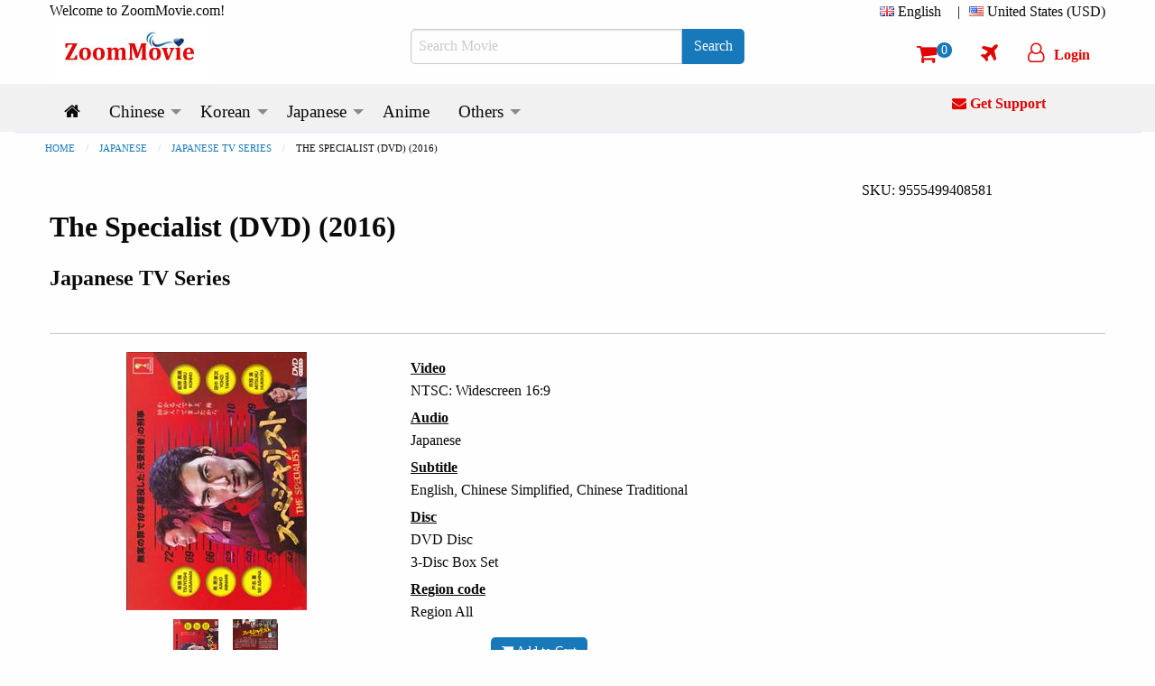

--- FILE ---
content_type: text/html; charset=utf-8
request_url: https://www.zoommovie.com/en-my/product-10271.html?t=the-specialist
body_size: 16363
content:
<!doctype html>

<html class="no-js" lang="en">
  <head>
      <!-- Global site tag (gtag.js) - Google Analytics -->
      <script async src="https://www.googletagmanager.com/gtag/js?id=UA-137889226-1" type="80007d7938ed1004cef7032e-text/javascript"></script>
      <script type="80007d7938ed1004cef7032e-text/javascript">
        window.dataLayer = window.dataLayer || [];
        function gtag(){dataLayer.push(arguments);}
        gtag('js', new Date());

        gtag('config', 'UA-137889226-1');
      </script>
      <script type="80007d7938ed1004cef7032e-text/javascript">
        (function(c,l,a,r,i,t,y){
            c[a]=c[a]||function(){(c[a].q=c[a].q||[]).push(arguments)};
            t=l.createElement(r);t.async=1;t.src="https://www.clarity.ms/tag/"+i;
            y=l.getElementsByTagName(r)[0];y.parentNode.insertBefore(t,y);
        })(window, document, "clarity", "script", "5w734t00by");
      </script>
    <meta charset="utf-8" /><meta http-equiv="x-ua-compatible" content="ie=edge" /><meta name="viewport" content="width=device-width, initial-scale=1.0" /><title>
	The Specialist (DVD) (2016) Japanese TV Series | Ep: 1-10 end (English Sub)
</title><meta name="google-site-verification" content="1-LY_b5mT7NayZe3kr9Pfjk69yAOU7jnPTRsMyB101g" /><meta name="msvalidate.01" content="D12577722DD0B14A8882A07BBFBA58F7" />
    <meta http-equiv="content-language" content="en-my">
    
      <link rel="canonical" href="https://www.zoommovie.com/en-my/product-10271.html?t=the-specialist" />
      <meta name="robots" content="index, follow" />
        <link rel="alternate" href="https://www.zoommovie.com/en-my/product-10271.html?t=the-specialist" hreflang="en-my" />
        <link rel="alternate" href="https://www.zoommovie.com/zh-cn/product-10271.html?t=specialist" hreflang="zh-cn" />
        <link rel="alternate" href="https://www.zoommovie.com/zh-tw/product-10271.html?t=specialist" hreflang="zh-tw" />
        <link rel="alternate" href="https://www.zoommovie.com/zh-hk/product-10271.html?t=specialist" hreflang="zh-hk" />
        <link rel="alternate" href="https://www.zoommovie.com/ja-my/product-10271.html?t=%e3%82%b9%e3%83%9a%e3%82%b7%e3%83%a3%e3%83%aa%e3%82%b9%e3%83%88" hreflang="ja-my" />
      
      <meta name="description" content="The Specialist (DVD) (2016) Japanese TV Series with English subtitle Cast: Kusanagi Tsuyoshi, Minami Kaho, Ashina Sei, Wada Masato &amp; Natsuna episode 1-10 end Synopsis: Yoshito (Kusanagi) is transferred to the Tokyo Metropolitan Police Department from Kyoto. He is assigned to work in a de..." /> 
      <meta name="keywords" content="The Specialist,DVD,Japanese TV Series,2016 Japanese TV Series,Kusanagi Tsuyoshi, Minami Kaho, Ashina Sei, Wada Masato, Natsuna,Japan TV Asahi" />
      <script type="application/ld+json">{"@context":"http://schema.org","@type":"Product","name":"The Specialist (DVD) (2016)","image":["https://www.zoommovie.com/dvd1/dvd-1-10271.jpg","https://www.zoommovie.com/dvd2/dvd-2-10271.jpg"],"sku":"9555499408581","mpn":"9555499408581","brand":{"@type":"Brand","name":"MPEG"},"description":"Yoshito (Kusanagi) is transferred to the Tokyo Metropolitan Police Department from Kyoto. He is assigned to work in a department that doesn&#39;t even have a name. A young female detective, Maria (Watanabe), begins to work with Yoshito. Maria’s uncle is the Commissioner General of the National Police Agency and she seems to have another secret.","offers":{"@type":"offer","price":"23.99","priceCurrency":"USD","potentialAction":{"@type":"BuyAction"},"url":"https://www.zoommovie.com/en-my/product-10271.html?t=the-specialist","itemCondition":"NewCondition","priceValidUntil":"2027-01-15","availability":"InStock"},"seller":{"@type":"Organization","name":"ZoomMovie Online DVD Store"}},{"@context":"http://schema.org","@type":"BreadcrumbList","itemListElement":[{"@type":"ListItem","position":1,"item":"https://www.zoommovie.com/","name":"HOME"},{"@type":"ListItem","position":2,"item":"https://www.zoommovie.com/en-my/list-japanese.html","name":"Japanese"},{"@type":"ListItem","position":3,"item":"https://www.zoommovie.com/en-my/list-japanese-tv-series.html","name":"JAPANESE TV SERIES"},{"@type":"ListItem","position":4,"item":"https://www.zoommovie.com/en-my/product-10271.html?t=the-specialist","name":"THE SPECIALIST (DVD) (2016)"}]}}</script>
      <meta property="og:url" content="https://www.zoommovie.com/en-my/product-10271.html?t=the-specialist" />
      <meta property="og:type" content="website" />
      <meta property="og:title" content="The Specialist (DVD) (2016) Japanese TV Series | Ep: 1-10 end (English Sub)" />
      <meta property="og:description" content="The Specialist (DVD) (2016) Japanese TV Series with English subtitle Cast: Kusanagi Tsuyoshi, Minami Kaho, Ashina Sei, Wada Masato &amp; Natsuna episode 1-10 end Synopsis: Yoshito (Kusanagi) is transferred to the Tokyo Metropolitan Police Department from Kyoto. He is assigned to work in a de..." />
      <meta property="og:image" content="https://www.zoommovie.com/dvd1/dvd-1-10271.jpg" />
      <script src="https://cdnjs.cloudflare.com/ajax/libs/lazysizes/5.3.2/lazysizes.min.js" async type="80007d7938ed1004cef7032e-text/javascript"></script>
    <link rel="preload" href="https://cdn.jsdelivr.net/gh/junqikb/zoommovie/zoom.css" as="style" /><link rel="stylesheet" type="text/css" href="https://cdn.jsdelivr.net/gh/junqikb/zoommovie/zoom.css" /></head>
  <body>
    <div id="fb-root"></div>
      <script type="80007d7938ed1004cef7032e-text/javascript">
        function statusChangeCallback(response) {
          console.log('statusChangeCallback');
          console.log(response);
          if (response.status === 'connected') {
            var loginStatus = "";
            if (loginStatus != "True") {
            testAPI();
          }} else {
          }
        }
        function checkLoginState() {
          FB.login(function(response) {
            FB.getLoginStatus(function(response) {
              statusChangeCallback(response);
            });
          }, {scope: "email"});
        }
        function fbLogout() {
          FB.logout(function(response) {window.location = "https://www.zoommovie.com/fblogout.aspx";});
        }
        window.fbAsyncInit = function() {
          FB.init({
            appId      : '431588261592524',
            autoLogAppEvents : true,
            cookie     : true,  // enable cookies to allow the server to access the session
            xfbml      : true,  // parse social plugins on this page
            version    : 'v3.2' // The Graph API version to use for the call
          });
          FB.getLoginStatus(function(response) {
            statusChangeCallback(response);
          });

        };
        (function(d, s, id) {
          var js, fjs = d.getElementsByTagName(s)[0];
          if (d.getElementById(id)) return;
          js = d.createElement(s); js.id = id;
          js.src = "https://connect.facebook.net/en_US/all.js";
          fjs.parentNode.insertBefore(js, fjs);
        }(document, 'script', 'facebook-jssdk'));

        // Here we run a very simple test of the Graph API after login is
        // successful.  See statusChangeCallback() for when this call is made.
        function testAPI() {
          console.log('Welcome!  Fetching your information.... ');
          FB.api('/me',{fields: 'name,email,id'}, function(response) {
            console.log('Successful login for: ' + response.name);
            $.ajax({
                      type: "POST",
                      url: "https://www.zoommovie.com/fetchfb2.aspx",
                      data: { "FBid": response.id, "FBemail": response.email, "FBName": response.name,"CurrentUrl": "/en-my/product-10271.html?t=the-specialist" },
                      dataType: "json", // Choosing a JSON datatype
                      success: function (data) {location.reload();},
                      error: function (data) {location.reload();}
                    });
          });
        }
      </script>
  <form method="post" action="/en-my/product-10271.html?t=the-specialist" onsubmit="if (!window.__cfRLUnblockHandlers) return false; javascript:return WebForm_OnSubmit();" id="productpage" data-cf-modified-80007d7938ed1004cef7032e-="">
<div class="aspNetHidden">
<input type="hidden" name="__EVENTTARGET" id="__EVENTTARGET" value="" />
<input type="hidden" name="__EVENTARGUMENT" id="__EVENTARGUMENT" value="" />
<input type="hidden" name="__LASTFOCUS" id="__LASTFOCUS" value="" />
<input type="hidden" name="__VIEWSTATE" id="__VIEWSTATE" value="/[base64]/[base64]" />
</div>

<script type="80007d7938ed1004cef7032e-text/javascript">
//<![CDATA[
var theForm = document.forms['productpage'];
if (!theForm) {
    theForm = document.productpage;
}
function __doPostBack(eventTarget, eventArgument) {
    if (!theForm.onsubmit || (theForm.onsubmit() != false)) {
        theForm.__EVENTTARGET.value = eventTarget;
        theForm.__EVENTARGUMENT.value = eventArgument;
        theForm.submit();
    }
}
//]]>
</script>


<script src="/WebResource.axd?d=jCBXIxixMmHjRMDMJRi6Tbkg_RWLgHhcSdWLcDf_AoaWIcE4HKP-s5NKGwWLsudTiPrZcKczXY6m_uMiO8pXVOw1XzLcB-OmMKZTqfTTQhc1&amp;t=637353264975788278" type="80007d7938ed1004cef7032e-text/javascript"></script>


<script src="/WebResource.axd?d=ivkI-vSj_e7PXL6DB1LpFr4VpwI9X4LRUGIAo9kRf1PkMQCYFufgz8-yFB1RiZoINPx8pOrGJhbeUnotSoe_PErnz6iMTfypES8k8YP5C_Q1&amp;t=637353264975788278" type="80007d7938ed1004cef7032e-text/javascript"></script>
<script type="80007d7938ed1004cef7032e-text/javascript">
//<![CDATA[
function WebForm_OnSubmit() {
if (typeof(ValidatorOnSubmit) == "function" && ValidatorOnSubmit() == false) return false;
return true;
}
//]]>
</script>

<div class="aspNetHidden">

	<input type="hidden" name="__VIEWSTATEGENERATOR" id="__VIEWSTATEGENERATOR" value="986F59E2" />
	<input type="hidden" name="__EVENTVALIDATION" id="__EVENTVALIDATION" value="/wEdACrO7sCw1J+hjpmQG/7BZluQloy+7Pdc97+OlZETOciedlAD95xwbZqeaOB4sNH2o/HwvpX3iF9q7h7VL+pw+ZqDj3mjgwPxdSDRsrNRVXLAwSi+wigIrUvBV+yOgoIaGnEGsSadY6hGasQLHYM5brUOwBK6U9P62gifd+shGUlJ20o4ufPzPld1gc8zx0o5u1c9qmXm4n4TPrwAuqWnDlcKd9rdsB9/AOwUIXUBj87uXHIit1q3Tw3O2Z7Xu8I7/FFzDDGbc6KH+EAMxQzYOrUCvCyRXh5UIZxir5NqykmZIHLfyajzQAQKnhBweXYhS2or50aSbxeyQxRvVCPDmDmxJy3pjLgyNr58jsdLjyzCdS50r1fkEreWc8/qlTpXIQhI2OCd84/Iu1wPkifQCWdqrmXCmTxvGDACGxD5kWMlj6MlrRtq3QHAZlNp0UpRsCovnSBRhwAFR0wyE204g7KBrJboiyhdfX8hvSLyVtNWzByq+qHPOathG3LHlq8ALp59DJGZKfxDuMWNGWGr0eo97bCzWTQaUlVhf2KepenTwm94H3hH8igHT9n7AU4ESxsVlE/2lcrZrSNoZRXBbL5Ufzkdoc7c/SKMgSgW6DPNeCeMr1/Q5SQyjk7AQ2jk61KUBG/yqm7LL2DKNJVRz9QGvccxiJEquS2hh4ktcaZy0zDMBPkhVGReXoEe+CPZyJRmVo1SYyWV16lJ4tKgNGQqxPUpPzMabE5G8RHtQ4Ch1W8NRVMWi1pHjyXSjoUVk+oR3RmRGu+00zjQKIdM81Z7+JJBerMtfAOhoElRJK0K+0MHZh9ZuPBRie2vA/HfoRJ2NvjHOkq5wKoqN6Aim8WG+yOuToqLS0iT/60U2kINObkOu1jvaf8P/MOiSxf2CNbFjGPaxez5vqiqLkzvXFbYBzM3nAppQ0w/9wftLCn6UA==" />
</div>
  <!-- Desktop Navigation -->
  <!-- Desktop Navigation -->


<nav class="show-for-large">
    <div class="grid-container">
      <div class="grid-x grid-padding-x">
        <div class="cell large-4 top-line-pad">
          Welcome to ZoomMovie.com!
        </div>
        <div class="cell large-8">
          <ul class="dropdown menu float-right" data-dropdown-menu data-options="data-autoclose:false; data-close-on-click:true;">
            <li class="is-dropdown-submenu-parent">
              <i class="country-flag-gb"></i> <span id="menu1">English</span>&nbsp;&nbsp;
              <ul class="menu currency-setting">
                <li>
                  
                </li>
                <li>
                  <a id="LinkButtoncn" href="javascript:__doPostBack(&#39;LinkButtoncn&#39;,&#39;&#39;)">
                    <i class="country-flag-cn"></i> 中文简体
                  </a>
                </li>
                <li>
                  <a id="LinkButtontw" href="javascript:__doPostBack(&#39;LinkButtontw&#39;,&#39;&#39;)">
                    <i class="country-flag-tw"></i> 中文繁体（台灣）
                  </a>
                </li>
                <li>
                  <a id="LinkButtonhk" href="javascript:__doPostBack(&#39;LinkButtonhk&#39;,&#39;&#39;)">
                    <i class="country-flag-hk"></i> 中文繁体（香港）
                  </a>
                </li>
                <li>
                  <a id="LinkButtonjp" href="javascript:__doPostBack(&#39;LinkButtonjp&#39;,&#39;&#39;)">
                    <i class="country-flag-jp"></i> 日本語
                  </a>
                </li>
              </ul>
            </li>
            <li class="top-line-pad">|</li>
            <li class="is-dropdown-submenu-parent">
              <i class="country-flag-us"></i> <span id="menu2">United States (USD)</span>
              <ul class="menu currency-setting">
                <li>
                  <button onclick="if (!window.__cfRLUnblockHandlers) return false; __doPostBack('Buttonusd','')" id="Buttonusd" type="button" class="clear button secondary" data-cf-modified-80007d7938ed1004cef7032e-=""><i class="country-flag-us"></i> United States (USD)</button>
                </li>
                <li>
                  <button onclick="if (!window.__cfRLUnblockHandlers) return false; __doPostBack('Buttonmyr','')" id="Buttonmyr" type="button" class="clear button secondary" data-cf-modified-80007d7938ed1004cef7032e-=""><i class="country-flag-my"></i> Malaysia (MYR)</button>
                </li>
                <li>
                  <button onclick="if (!window.__cfRLUnblockHandlers) return false; __doPostBack('Buttoncny','')" id="Buttoncny" type="button" class="clear button secondary" data-cf-modified-80007d7938ed1004cef7032e-=""><i class="country-flag-cn"></i> China (CNY 人民币)</button>
                </li>
                <li>
                  <button onclick="if (!window.__cfRLUnblockHandlers) return false; __doPostBack('Buttontwd','')" id="Buttontwd" type="button" class="clear button secondary" data-cf-modified-80007d7938ed1004cef7032e-=""><i class="country-flag-tw"></i> Taiwan (TWD 新台幣)</button>
                </li>
                <li>
                  <button onclick="if (!window.__cfRLUnblockHandlers) return false; __doPostBack('Buttonhkd','')" id="Buttonhkd" type="button" class="clear button secondary" data-cf-modified-80007d7938ed1004cef7032e-=""><i class="country-flag-hk"></i> Hong Kong (HKD 港幣)</button>
                </li>
                <li>
                  <button onclick="if (!window.__cfRLUnblockHandlers) return false; __doPostBack('Buttonsgd','')" id="Buttonsgd" type="button" class="clear button secondary" data-cf-modified-80007d7938ed1004cef7032e-=""><i class="country-flag-sg"></i> Singapore (SGD)</button>
                </li>
                <li>
                  <button onclick="if (!window.__cfRLUnblockHandlers) return false; __doPostBack('Buttonaud','')" id="Buttonaud" type="button" class="clear button secondary" data-cf-modified-80007d7938ed1004cef7032e-=""><i class="country-flag-au"></i> Australia (AUD)</button>
                </li>
                <li>
                  <button onclick="if (!window.__cfRLUnblockHandlers) return false; __doPostBack('Buttongbp','')" id="Buttongbp" type="button" class="clear button secondary" data-cf-modified-80007d7938ed1004cef7032e-=""><i class="country-flag-gb"></i> United Kingdom (GBP)</button>
                </li>
                <li>
                  <button onclick="if (!window.__cfRLUnblockHandlers) return false; __doPostBack('Buttonjpy','')" id="Buttonjpy" type="button" class="clear button secondary" data-cf-modified-80007d7938ed1004cef7032e-=""><i class="country-flag-jp"></i> Japan (JPY)</button>
                </li>
                <li>
                  <button onclick="if (!window.__cfRLUnblockHandlers) return false; __doPostBack('Buttonidr','')" id="Buttonidr" type="button" class="clear button secondary" data-cf-modified-80007d7938ed1004cef7032e-=""><i class="country-flag-id"></i> Indonesia (IDR)</button>
                </li>
                <li>
                  <button onclick="if (!window.__cfRLUnblockHandlers) return false; __doPostBack('Buttonthb','')" id="Buttonthb" type="button" class="clear button secondary" data-cf-modified-80007d7938ed1004cef7032e-=""><i class="country-flag-th"></i> Thailand (THB)</button>
                </li>
              </ul>
            </li>
          </ul>
        </div>
      </div>
      <div class="grid-x grid-padding-x align-middle">
        <div class="cell large-4">
          <a href="https://www.zoommovie.com/"><img src="https://www.zoommovie.com/img/zoommovie-logo.jpg" width="180" height="68"></a>
        </div>
        <div class="cell large-4">
          <div class="input-group">
            <input name="txtSearch" type="search" id="txtSearch" placeholder="Search Movie" class="input-group-field" autocomplete="search" />
            <div class="input-group-button">
              <button onclick="if (!window.__cfRLUnblockHandlers) return false; __doPostBack('ButtonSearch','')" id="ButtonSearch" type="button" class="button btn" data-cf-modified-80007d7938ed1004cef7032e-=""><span id="LinkButtonSearch">Search</span></button>
            </div>
          </div>
        </div>
        <div class="cell large-4">
          <ul class="dropdown menu top-line2 float-right" data-dropdown-menu data-options="data-autoclose:false; data-close-on-click:true;">
            <li><a href="https://www.zoommovie.com/en-my/shopcart/index.html" title="Shopping Cart"><i class="fa fa-shopping-cart"></i><span class="badge" id="ShopCartCount"><span id="cartItemCount">0</span></span></a></li>
            <li><a href="https://www.zoommovie.com/en-my/trackorder.html" title="Track Order"><i class="fa fa-plane"></i></a></li>
            
              <li>
                <button type="button" class="clear button f-red" onclick="if (!window.__cfRLUnblockHandlers) return false; document.getElementById('id01').style.display='block'" data-cf-modified-80007d7938ed1004cef7032e-=""><i class="fa fa-user-o" ></i><span class="loginName">Login</span></button>
              </li>
            
          </ul>
        </div>
      </div>
    </div>
    <div class="grid-container fluid scrollmenu" data-sticky-container>
      <div class="sticky" data-sticky data-margin-top="0">
      <div class="grid-container">
      <div class="grid-x grid-padding-x">
        <div class="cell large-10 scrollmenu">
          <ul class="dropdown menu menu-setting" data-dropdown-menu data-autoclose="true">
          <li>
            <a href='https://www.zoommovie.com/'>
              <i class="fa fa-home" title="Home"></i>
            </a>
          </li>
          <li class="is-dropdown-submenu-parent">
            <a href='https://www.zoommovie.com/en-my/list-chinese.html'>
              <span id="m_chinese">Chinese</span>
            </a>
            <ul class="menu">
              <li>
                <a href='https://www.zoommovie.com/en-my/list-china-tv-series.html'>
                  <span id="m_chinatv">China TV Series</span>
                </a>
              </li>
              <li>
                <a href='https://www.zoommovie.com/en-my/list-hong-kong-tv-series.html'>
                  <span id="m_hktv">Hong Kong TV Series</span>
                </a>
              </li>
              <li>
                <a href='https://www.zoommovie.com/en-my/list-taiwan-tv-series.html'>
                  <span id="m_taiwantv">Taiwan TV Series</span>
                </a>
              </li>
              <li>
                <a href='https://www.zoommovie.com/en-my/list-singapore-tv-series.html'>
                  <span id="m_sintv">Singapore TV Series</span>
                </a>
              </li>

              <li>
                <a href='https://www.zoommovie.com/en-my/list-chinese-movie.html'>
                  <span id="m_chinesemovie">Chinese Movie</span>
                </a>
                <ul class="menu">
                  <li>
                    <a href='https://www.zoommovie.com/en-my/list-china-movie.html'>
                      <span id="m_chinamovie">China Movie</span>
                    </a>
                  </li>
                  <li>
                    <a href='https://www.zoommovie.com/en-my/list-hong-kong-movie.html'>
                      <span id="m_hkmovie">Hong Kong Movie</span>
                    </a>
                  </li>
                  <li>
                    <a href='https://www.zoommovie.com/en-my/list-taiwan-movie.html'>
                      <span id="m_taiwanmovie">Taiwan Movie</span>
                    </a>
                  </li>
                  <li>
                    <a href='https://www.zoommovie.com/en-my/list-singapore-movie.html'>
                      <span id="m_sinmovie">Singapore Movie</span>
                    </a>
                  </li>
                  <li>
                    <a href='https://www.zoommovie.com/en-my/list-malaysia-movie.html'>
                      <span id="m_malmovie">Malaysia Movie</span>
                    </a>
                  </li>
                </ul>
              </li>

              <li>
                <a href='https://www.zoommovie.com/en-my/list-chinese-animation-movie.html'>
                  <span id="m_chineseanime">Chinese Animation Movie</span>
                </a>
              </li>
              <li>
                <a href='https://www.zoommovie.com/en-my/list-chinese-documentary.html'>
                  <span id="m_chinesedoc">Chinese Documentary</span>
                </a>
              </li>
            </ul>
          </li>
          <li class="is-dropdown-submenu-parent">
            <a href='https://www.zoommovie.com/en-my/list-korean.html'>
              <span id="m_korean">Korean</span>
            </a>
            <ul class="menu">
              <li>
                <a href='https://www.zoommovie.com/en-my/list-korean-tv-series.html'>
                  <span id="m_koreantv">Korean TV Series</span>
                </a>
              </li>
              <li>
                <a href='https://www.zoommovie.com/en-my/list-korean-movie.html'>
                  <span id="m_koreanmovie">Korean Movie</span>
                </a>
              </li>
              <li>
                <a href='https://www.zoommovie.com/en-my/list-korean-music.html'>
                  <span id="m_koreanmusic">Korean Music</span>
                </a>
              </li>
            </ul>
          </li>
          <li class="is-dropdown-submenu-parent">
            <a href='https://www.zoommovie.com/en-my/list-japanese.html'>
              <span id="m_japanese">Japanese</span>
            </a>
            <ul class="menu">
              <li>
                <a href='https://www.zoommovie.com/en-my/list-japanese-tv-series.html'>
                  <span id="m_japanesetv">Japanese TV Series</span>
                </a>
              </li>
              <li>
                <a href='https://www.zoommovie.com/en-my/list-japanese-movie.html'>
                  <span id="m_japanesemovie">Japanese Movie</span>
                </a>
              </li>
              <li>
                <a href='https://www.zoommovie.com/en-my/list-japanese-music.html'>
                  <span id="m_japanesemusic">Japanese Music</span>
                </a>
              </li>
              <li>
                <a href='https://www.zoommovie.com/en-my/list-japanese-documentary.html'>
                  <span id="m_japanesedoc">Japanese Documentary</span>
                </a>
              </li>
            </ul>
          </li>
          <li>
            <a href='https://www.zoommovie.com/en-my/list-anime.html'>
              <span id="m_anime">Anime</span>
            </a>
          </li>
          <li class="is-dropdown-submenu-parent">
            <a href='https://www.zoommovie.com/en-my/list-malay.html'>
              <span id="m_others">Others</span>
            </a>
            <ul class="menu">
              <li>
                <a href='https://www.zoommovie.com/en-my/list-malay.html'>
                  <span id="m_malay">Malay</span>
                </a>
              </li>
              <li>
                <a href='https://www.zoommovie.com/en-my/list-thai.html'>
                  <span id="m_thai">Thai</span>
                </a>
              </li>
              <li>
                <a href='https://www.zoommovie.com/en-my/list-indonesian.html'>
                  <span id="m_indonesian">Indonesian</span>
                </a>
              </li>
              <li>
                <a href='https://www.zoommovie.com/en-my/list-sport.html'>
                  <span id="m_sport">Sport</span>
                </a>
              </li>
              <li>
                <a href='https://www.zoommovie.com/en-my/list-educational.html'>
                  <span id="m_educational">Learning / Educational</span>
                </a>
              </li>
            </ul>
          </li>
        </ul>
        </div>
        <div class="cell large-2 get-support">
          <a href="https://www.zoommovie.com/en-my/contact.html"><i class="fa fa-envelope"></i> <span id="m_GetSupport">Get Support</span></a>
        </div>
      </div></div>
      <div class="grid-container fluid imgut"></div>
    </div>
  </div>
</nav>

<!-- Mobile Navigation -->
<nav class="hide-for-large">
  <div class="grid-container full">
    <div class="grid-x grid-padding-x">
      <div class="cell small-12 top-logo">
        <a href="https://www.zoommovie.com/"><img src="https://www.zoommovie.com/img/zoommovie-logo.jpg" width="180" height="68"></a>
      </div>
    </div>
  </div>
   <div class="grid-container full" data-sticky-container>
    <div class="top-menu sticky" data-sticky data-margin-top="0" data-sticky-on="small">
      <div class="grid-x grid-padding-x">
        <div class="cell small-12">
          <ul class="dropdown menu align-center" data-dropdown-menu data-options="data-autoclose:false; data-close-on-click:true;">
            <li><a data-open="offCanvasLeft"><i class="fa fa-bars"></i></a></li>
            <li><a data-toggle="mobile-search"><i class="fa fa-search"></i></a></li>
            <li><a href="https://www.zoommovie.com/en-my/shopcart/index.html"><i class="fa fa-shopping-cart"></i><span class="badge" id="ShopCartCountMobile">0</span></a></li>
            
              <li>
                <button type="button" class="clear button f-red btn-login" onclick="if (!window.__cfRLUnblockHandlers) return false; document.getElementById('id01').style.display='block'" data-cf-modified-80007d7938ed1004cef7032e-=""><i class="fa fa-user-o" ></i><span class="loginName">Login</span></button>
              </li>
            
          </ul>
        </div>
        <div class="dropdown-pane" id="mobile-search" data-position="bottom" data-alignment="left" data-dropdown data-close-on-click="true" data-auto-focus="true">
          <div class="grid-x">
            <div class="input-group">
              <input name="txtSearchMobile" type="search" onchange="if (!window.__cfRLUnblockHandlers) return false; javascript:setTimeout(&#39;__doPostBack(\&#39;txtSearchMobile\&#39;,\&#39;\&#39;)&#39;, 0)" onkeypress="if (!window.__cfRLUnblockHandlers) return false; if (WebForm_TextBoxKeyHandler(event) == false) return false;" id="txtSearchMobile" placeholder="Search Movie" class="input-group-field" autocomplete="search" data-cf-modified-80007d7938ed1004cef7032e-="" />
              <div class="input-group-button">
                <button onclick="if (!window.__cfRLUnblockHandlers) return false; __doPostBack('ButtonSearchMobile','')" id="ButtonSearchMobile" type="button" class="button btn" data-cf-modified-80007d7938ed1004cef7032e-=""><span id="LinkButtonSearchMobile">Search</span></button>
              </div>
            </div>
          </div>
        </div>
      </div>
      <div class="grid-container fluid imgut"></div>
    </div>
  </div>
  <div class="off-canvas position-left" id="offCanvasLeft" data-off-canvas>
    <!-- off-canvas Menu -->
    <div class="float-right">
      <a class="close-icon" data-close><i class="fa fa-arrow-left"></i></a>
    </div>
    <div class="text-center">
      <a href="https://www.zoommovie.com/"><img src="https://www.zoommovie.com/img/zoommovie-logo.jpg" width="180" height="68"></a>
    </div>
    <div class="wrap">
      <div class="setting-acc">
        Setting
      </div>
      <div class="setting-border">
        <div class="acc-cont">
          <div>
            Language
            <select name="ddlang" onchange="if (!window.__cfRLUnblockHandlers) return false; javascript:setTimeout(&#39;__doPostBack(\&#39;ddlang\&#39;,\&#39;\&#39;)&#39;, 0)" id="ddlang" style="color:#883B4D;background-color:#FEEAF3;" data-cf-modified-80007d7938ed1004cef7032e-="">
	<option selected="selected" value="en-my">English</option>
	<option value="zh-cn">简体中文</option>
	<option value="zh-tw">繁體中文（台灣）</option>
	<option value="zh-hk">繁體中文（香港）</option>
	<option value="ja-my">日本語</option>

</select>
          </div>
          <div>
            Currency
            <select name="ddcurrency" onchange="if (!window.__cfRLUnblockHandlers) return false; javascript:setTimeout(&#39;__doPostBack(\&#39;ddcurrency\&#39;,\&#39;\&#39;)&#39;, 0)" id="ddcurrency" style="color:#883B4D;background-color:#FEEAF3;" data-cf-modified-80007d7938ed1004cef7032e-="">
	<option value="MYR">(MYR) Malaysia</option>
	<option value="SGD">(SGD) Singapore</option>
	<option value="IDR">(IDR) Indonesia</option>
	<option value="THB">(THB) Thailand</option>
	<option value="CNY">(CNY) China</option>
	<option value="HKD">(HKD) Hong Kong</option>
	<option value="TWD">(TWD) Taiwan</option>
	<option value="JPY">(JPY) Japan</option>
	<option value="AUD">(AUD) Australia</option>
	<option value="GBP">(GBP) United Kingdom</option>
	<option selected="selected" value="USD">(USD) United States</option>

</select>
          </div>
        </div>
      </div>
    </div>
    
    <ul class="vertical menu accordion-menu" data-accordion-menu>
      <li>
        <a rel="nofollow" href='https://www.zoommovie.com/en-my/signin.html'>
          <i class="fa fa-user" style="color: #E20303;"></i>&nbsp;&nbsp;<span id="lblLogin">Login / Register</span>
        </a>
      </li>
      <li>
        <a rel="nofollow" href='https://www.zoommovie.com/en-my/trackorder.html'>
          <i class="fa fa-plane" style="color: #E20303;"></i>&nbsp;&nbsp;Track Order
        </a>
      </li>
      <li>
        <a href='https://www.zoommovie.com/en-my/list-chinese.html'>
          Chinese
        </a>
        <ul class="menu vertical nested">
          <li>
            <a href='https://www.zoommovie.com/en-my/list-china-tv-series.html'>
              China TV Series
            </a>
          </li>
          <li>
            <a href='https://www.zoommovie.com/en-my/list-hong-kong-tv-series.html'>
              Hong Kong TV Series
            </a>
          </li>
          <li>
            <a href='https://www.zoommovie.com/en-my/list-taiwan-tv-series.html'>
              Taiwan TV Series
            </a>
          </li>
          <li>
            <a href='https://www.zoommovie.com/en-my/list-singapore-tv-series.html'>
              Singapore TV Series
            </a>
          </li>
          <li>
            <a href='https://www.zoommovie.com/en-my/list-chinese-movie.html'>
              Chinese Movie
            </a>
            <ul class="menu vertical nested">
              <li>
                <a href='https://www.zoommovie.com/en-my/list-china-movie.html'>
                  China Movie
                </a>
              </li>
              <li>
                <a href='https://www.zoommovie.com/en-my/list-hong-kong-movie.html'>
                  Hong Kong Movie
                </a>
              </li>
              <li>
                <a href='https://www.zoommovie.com/en-my/list-taiwan-movie.html'>
                  Taiwan Movie
                </a>
              </li>
              <li>
                <a href='https://www.zoommovie.com/en-my/list-singapore-movie.html'>
                  Singapore Movie
                </a>
              </li>
              <li>
                <a href='https://www.zoommovie.com/en-my/list-malaysia-movie.html'>
                  Malaysia Movie
                </a>
              </li>
              <li>
                <a href='https://www.zoommovie.com/en-my/list-chinese-movie.html'>
                  <span id="m_LatestChineseMovie">Latest Movie</span>
                </a>
              </li>
            </ul>
          </li>
          <li>
            <a href='https://www.zoommovie.com/en-my/list-chinese-animation-movie.html'>
              Chinese Animation Movie
            </a>
          </li>
          <li>
            <a href='https://www.zoommovie.com/en-my/list-chinese-documentary.html'>
              Chinese Documentary
            </a>
          </li>
        </ul>
      </li>
      <li>
        <a href='https://www.zoommovie.com/en-my/list-korean.html'>
          Korean
        </a>
        <ul class="menu vertical nested">
          <li>
            <a href='https://www.zoommovie.com/en-my/list-korean-tv-series.html'>
              Korean TV Series
            </a>
          </li>
          <li>
            <a href='https://www.zoommovie.com/en-my/list-korean-movie.html'>
              Korean Movie
            </a>
          </li>
          <li>
            <a href='https://www.zoommovie.com/en-my/list-korean-music.html'>
              Korean Music
            </a>
          </li>
        </ul>
      </li>
      <li>
        <a href='https://www.zoommovie.com/en-my/list-japanese.html'>
          Japanese
        </a>
        <ul class="menu vertical nested">
          <li>
            <a href='https://www.zoommovie.com/en-my/list-japanese-tv-series.html'>
              Japanese TV Series
            </a>
          </li>
          <li>
            <a href='https://www.zoommovie.com/en-my/list-japanese-movie.html'>
              Japanese Movie
            </a>
          </li>
          <li>
            <a href='https://www.zoommovie.com/en-my/list-japanese-music.html'>
              Japanese Music
            </a>
          </li>
          <li>
            <a href='https://www.zoommovie.com/en-my/list-japanese-documentary.html'>
              Japanese Documentary
            </a>
          </li>
        </ul>
      </li>
      <li>
        <a href='https://www.zoommovie.com/en-my/list-anime.html'>
          Anime
        </a>
      </li>
      <li>
        <a href='https://www.zoommovie.com/en-my/list-malay.html'>
          Malay
        </a>
      </li>
      <li>
        <a href='https://www.zoommovie.com/en-my/list-thai.html'>
          Thai
        </a>
      </li>
      <li>
        <a href='https://www.zoommovie.com/en-my/list-indonesian.html'>
          Indonesian
        </a>
      </li>
      <li>
        <a href='https://www.zoommovie.com/en-my/list-sport.html'>
          Sport
        </a>
      </li>
      <li>
        <a href='https://www.zoommovie.com/en-my/list-educational.html'>
          Learning / Educational
        </a>
      </li>
    </ul>
  </div>
</nav>
<div id="id01" class="modal">
  <span onclick="if (!window.__cfRLUnblockHandlers) return false; document.getElementById('id01').style.display='none'" class="close" title="Close Modal" data-cf-modified-80007d7938ed1004cef7032e-="">&times;</span>
  <!-- Modal Content -->
    <div class="modal-content animate">
      <div class="loginmodal-header">
        
        <span class="loginlabel"><span id="lblsignin">Login</span></span>
      </div>
      <div class="loginmodal-container">
        <label for="txtEmail" id="lblEmail">Email</label>
        <input name="txtEmail" type="email" maxlength="100" size="40" id="txtEmail" autocomplete="username" placeholder="abc@example.com" />
          <span id="txtloginemail" class="valerror" style="color:#E19C38;display:none;"><i class='fa fa-exclamation-triangle'></i> This field is required</span>
          <label for="txtPassword" id="lblPass">Password</label>
          <input name="txtPassword" type="password" size="15" id="txtPassword" autocomplete="current-password" />
            <span id="txtloginpass" class="valerror" style="color:#E19C38;display:none;"><i class='fa fa-exclamation-triangle'></i> This field is required</span><br />
            <span class="txt-red float-right">
              <a id="LinkButtonForgotPassword" rel="nofollow" role="button" href="javascript:__doPostBack(&#39;LinkButtonForgotPassword&#39;,&#39;&#39;)"><span id="lblforgotpassword">Forgot Password?</span></a>
          <br />
          <a rel="nofollow" href='https://www.zoommovie.com/en-my/register.html'><span id="lblRegister">Create account</span></a></span>
          <button onclick="if (!window.__cfRLUnblockHandlers) return false; if (typeof(Page_ClientValidate) == 'function') Page_ClientValidate('LoginGroup'); __doPostBack('BttnSignIn','')" id="BttnSignIn" type="button" class="button" ValidationGroup="LoginGroup" data-cf-modified-80007d7938ed1004cef7032e-=""><span class="btn-submit"><span id="ButtonSignIn">Login</span></span></button>
        <label>
          <input type="checkbox" checked="checked" name="remember"> Remember me
        </label>
      </div>

      <div class="socialogin-or"><h3><span>Or</span></h3></div>
      <div class="socialogin-container">
        <button id="btnFB" type="button" class="fb-btn btn" onclick="if (!window.__cfRLUnblockHandlers) return false; checkLoginState()" data-cf-modified-80007d7938ed1004cef7032e-=""><i class="fa fa-facebook"></i> Login with Facebook</button>
      </div>

      <div class="loginmodal-header">
        <span class="txt-red"><a rel="nofollow" href='https://www.zoommovie.com/en-my/privacy.html'>Privacy policy</a>  |  <a rel="nofollow" href='https://www.zoommovie.com/en-my/termofservice.html'>Terms of Services</a></span>
      </div>
    </div>
  </div>
<!-- showcase -->
<div class="off-canvas-content" data-off-canvas-content>
  <div class="grid-container">
  	
				<div class="grid-x grid-padding-x">
				<nav aria-label='You are here:' role='navigation'><ul class='breadcrumbs'><li><a href='https://www.zoommovie.com/'>Home</a></li><li><a href='https://www.zoommovie.com/en-my/list-japanese.html'>Japanese</a></li><li><a href='https://www.zoommovie.com/en-my/list-japanese-tv-series.html'>Japanese TV Series</a></li><li>The Specialist (DVD) (2016)</li></ul></nav><div class='cell'><div class='grid-x grid-padding-x'><div class='cell medium-9 page-header'><h1>The Specialist (DVD) (2016)</h1><span class='page-subheader'>Japanese TV Series</span></div><div class='cell medium-3'>SKU: 9555499408581</div></div><hr></div><div class='cell medium-4 text-center'><img src='/zoomdvd/dvd-10271.jpg' width='200' height='286' alt='The Specialist (DVD) (2016) Japanese TV Series' title='The Specialist (DVD) (2016) Japanese TV Series'><ul class='small-pic'><li><a title='The Specialist' data-open='pic1'><img data-open='pic1' src='/zoomdvd/dvd-10271.jpg' width='50' height='72'' title='The Specialist image 1' alt='The Specialist image 1' /></a></li><li><a title='The Specialist' data-open='pic2'><img data-open='pic2' class='lazyload' data-src='/dvd2/dvd-2-10271.jpg' width='50' height='72'' title='The Specialist image 2' alt='The Specialist image 2' /></a></li></ul><div class='show-for-small-only'><p class='set-price2'>US$ 23.99</p><a class='button d-gray' href='https://www.zoommovie.com/en-my/shopcart/The-Specialist/(Japanese-TV-Series-DVD)/97.6393/230/DVD-10271' rel='nofollow'><i class='fa fa-shopping-cart'></i> Add to Cart</a></div><div class='reveal' id='pic1' data-reveal><p class='page-subheader'>The Specialist</p><div class='text-right'><a class='button' data-open='pic2'><i class='fa fa-arrow-right'></i></a></div><div class='text-center'><img class='thumbnail lazyload' data-src='/dvd1/dvd-1-10271.jpg' /></div><button class='close-button' data-close aria-label='Close reveal' type='button'><span aria-hidden='true'><i class='fa fa-times'></i></span></button><div class='text-center'><ul class='small-pic'><li><a title='The Specialist' data-open='pic1'><img data-open='pic1' src='/zoomdvd/dvd-10271.jpg' width='50' height='72'' title='The Specialist image 1' alt='The Specialist image 1' /></a></li><li><a title='The Specialist' data-open='pic2'><img data-open='pic2' class='lazyload' data-src='/dvd2/dvd-2-10271.jpg' width='50' height='72'' title='The Specialist image 2' alt='The Specialist image 2' /></a></li></ul></div></div><div class='reveal' id='pic2' data-reveal><p class='page-subheader'>The Specialist</p><div class='text-right'><a class='button' data-open='pic1'><i class='fa fa-arrow-left'></i></a></div><div class='text-center'><img class='thumbnail lazyload' data-src='/dvd2/dvd-2-10271.jpg' /></div><button class='close-button' data-close aria-label='Close reveal' type='button'><span aria-hidden='true'><i class='fa fa-times'></i></span></button><div class='text-center'><ul class='small-pic'><li><a title='The Specialist' data-open='pic1'><img data-open='pic1' src='/zoomdvd/dvd-10271.jpg' width='50' height='72'' title='The Specialist image 1' alt='The Specialist image 1' /></a></li><li><a title='The Specialist' data-open='pic2'><img data-open='pic2' class='lazyload' data-src='/dvd2/dvd-2-10271.jpg' width='50' height='72'' title='The Specialist image 2' alt='The Specialist image 2' /></a></li></ul></div></div></div><div class='cell medium-8'><ul class='no-bullet'><li class='txt-subhead'>Video</li><li>NTSC: Widescreen 16:9</li><li class='txt-subhead'>Audio</li><li>Japanese</li><li class='txt-subhead'>Subtitle</li><li>English, Chinese Simplified, Chinese Traditional</li><li class='txt-subhead'>Disc</li><li>DVD Disc<br />3-Disc Box Set</li><li class='txt-subhead'>Region code</li><li>Region All</li></ul><div class='show-for-medium'><span class='set-price2'>US$ 23.99</span><span class='buttonaddcart'><a class='button' href='https://www.zoommovie.com/en-my/shopcart/The-Specialist/(Japanese-TV-Series-DVD)/97.6393/230/DVD-10271' rel='nofollow'><i class='fa fa-shopping-cart'></i> Add to Cart</a></span></div></div><div class='cell'><div class='socialbtnfb fb-share-button' data-href='https://www.zoommovie.com/en-my/product-10271.html?t=the-specialist' data-layout='button' data-size='small'><a target='_blank' href='https://www.facebook.com/sharer/sharer.php?u=https%3A%2F%2Fwww.zoommovie.com%2Fen-my%2Fproduct-10271.html%3Ft%3Dthe-specialist&amp;src=sdkpreparse' class='fb-xfbml-parse-ignore'>Share</a></div><div class='socialbtntw'><a href='https://twitter.com/share?ref_src=twsrc%5Etfw' class='twitter-share-button' data-show-count='false'>Tweet</a></div></div>
				<div class='cell'><hr><ul class='no-bullet'><li class='txt-bold'>Title : The Specialist</li><li class='txt-bold'>Genre : Police / Thriller</li><li class='txt-bold'>Episode : 1-10 end</li><li class='txt-bold'>TV Station / Studio : Japan TV Asahi</li><li class='txt-bold'>Date of airing / In cinema : 2016</li><li class='txt-bold'>Listing date : 15 Jul 2017</li><li class='txt-bold'>Disc Qty : 3 pcs</li><li class='txt-bold'>Weight : 230(g)</li><li class='txt-bold'>Production country : Japan</li></ul></div> 
        <div class='cell show-for-small-only'><hr><ul class='no-bullet'><li class='txt-subhead'>Cast by</li><li>Kusanagi Tsuyoshi , Minami Kaho , Ashina Sei , Wada Masato , Natsuna , Hiraoka Yuta , Fukikoshi Mitsuru</li><li class='txt-subhead'>Synopsis</li><li>Yoshito (Kusanagi) is transferred to the Tokyo Metropolitan Police Department from Kyoto. He is assigned to work in a department that doesn&#39;t even have a name. A young female detective, Maria (Watanabe), begins to work with Yoshito. Maria’s uncle is the Commissioner General of the National Police Agency and she seems to have another secret.</li></ul></div><div class='cell show-for-medium'><div class='cell'><hr></div><div class='grid-x grid-padding-x'><div class='cell medium-7'><ul class='synopsis no-bullet'><li class='txt-subhead'>Synopsis</li><li>Yoshito (Kusanagi) is transferred to the Tokyo Metropolitan Police Department from Kyoto. He is assigned to work in a department that doesn&#39;t even have a name. A young female detective, Maria (Watanabe), begins to work with Yoshito. Maria’s uncle is the Commissioner General of the National Police Agency and she seems to have another secret.</li></ul></div><div class='cell medium-5'><span class='txt-subhead'>Cast by</span><br />Kusanagi Tsuyoshi <br /> Minami Kaho <br /> Ashina Sei <br /> Wada Masato <br /> Natsuna <br /> Hiraoka Yuta <br /> Fukikoshi Mitsuru</div></div></div>
        
				</div>
			
          
  </div>
  <footer class="grid-container full">
    <div class="grid-container">
      
    <div class="packaging-logo" style="padding: 10px 0 20px 0;">
      <a rel="nofollow" href='https://www.zoommovie.com/en-my/shipping.html'>
        <img src="https://www.zoommovie.com/img/shipping-logo.jpg" width="2300" height="300" alt="Shipping Policy" title="Shipping Policy">
      </a>
    </div>

<div class="grid-x grid-padding-x medium-up-4 small-up-2 set-footer">
  <div class="cell setting-foot">
    <p class="footer-header"><span id="lblInfo">INFORMATION</span></p>
    <a rel="nofollow" href='https://www.zoommovie.com/en-my/how-to-order.html'><span id="m_HowToOrder">How to Place Order</span></a><br />
      <a rel="nofollow" href='https://www.zoommovie.com/en-my/faq.html'><span id="m_faq">Frequently Asked Questions</span></a><br />
      <a rel="nofollow" href='https://www.zoommovie.com/en-my/shipping.html'><span id="m_Shipping">Shipping Policy</span></a><br />
      <a rel="nofollow" href='https://www.zoommovie.com/en-my/return.html'><span id="m_Return">Return Policy</span></a><br />
      <a rel="nofollow" href='https://www.zoommovie.com/en-my/privacy.html'><span id="m_Privacy">Privacy Policy</span></a><br />
      <a rel="nofollow" href='https://www.zoommovie.com/en-my/termofservice.html'><span id="m_TermofService">Terms of Services</span></a>
  </div>
  <div class="cell setting-foot">
    <p class="footer-header"><span id="lblSupport">SUPPORT</span></p>
      <a rel="nofollow" href='https://www.zoommovie.com/en-my/aboutus.html'><span id="m_AboutUs">About Us</span></a><br />
      <a rel="nofollow" href='https://www.zoommovie.com/en-my/track.html?msg=my-account'><span id="m_myaccount">My Account</span></a><br />
      <a rel="nofollow" href='https://www.zoommovie.com/en-my/trackorder.html'><span id="m_Trackorder">Track Order</span></a><br />
      <a rel="nofollow" href='https://www.zoommovie.com/en-my/contact.html'><span id="m_ContactUs">Contact Us</span></a><br />
      <a rel="nofollow" href='https://www.zoommovie.com/en-my/register.html'>Create account</a>
      <a rel="nofollow" href='https://www.zoommovie.com/en-my/rewardpoint.html'></a><br />
  </div>
  <div class="cell setting-foot1">
    <img src="https://www.zoommovie.com/img/ipay88.png" width="44" height="44" alt="Payment Powered by iPay88" title="Payment Powered by iPay88" border="0" />
    <img src="https://www.zoommovie.com/img/ppslv2.gif" width="88" height="33" alt="Payment Powered by PayPal" title="Payment Powered by PayPal" border="0" /><br />
    <img src="https://www.zoommovie.com/img/ccpp.gif" width="308" height="40">
  </div>
  <div class="cell setting-foot1">
    &reg;ZoomMovie.com 2000~2026
    <br />
    <span id="lblZoomState">Video store since year 2000, ZoomMovie.com supplying only licensed dvd.</span>
  </div>
</div>

  <div class="cell text-center">
    
  </div>

    </div>
  </footer>
</div>
  
  
  
  
  
  
  
  
  
  
  
  
  
  
  
  
  
  
  
  
  
  
  
  
  
  
  
  
  
  
  
  
  
  
  
    

<script type="80007d7938ed1004cef7032e-text/javascript">
//<![CDATA[
var Page_Validators =  new Array(document.getElementById("txtloginemail"), document.getElementById("txtloginpass"));
//]]>
</script>

<script type="80007d7938ed1004cef7032e-text/javascript">
//<![CDATA[
var txtloginemail = document.all ? document.all["txtloginemail"] : document.getElementById("txtloginemail");
txtloginemail.controltovalidate = "txtEmail";
txtloginemail.display = "Dynamic";
txtloginemail.validationGroup = "LoginGroup";
txtloginemail.evaluationfunction = "RequiredFieldValidatorEvaluateIsValid";
txtloginemail.initialvalue = "";
var txtloginpass = document.all ? document.all["txtloginpass"] : document.getElementById("txtloginpass");
txtloginpass.controltovalidate = "txtPassword";
txtloginpass.display = "Dynamic";
txtloginpass.validationGroup = "LoginGroup";
txtloginpass.evaluationfunction = "RequiredFieldValidatorEvaluateIsValid";
txtloginpass.initialvalue = "";
//]]>
</script>


<script type="80007d7938ed1004cef7032e-text/javascript">
//<![CDATA[

var Page_ValidationActive = false;
if (typeof(ValidatorOnLoad) == "function") {
    ValidatorOnLoad();
}

function ValidatorOnSubmit() {
    if (Page_ValidationActive) {
        return ValidatorCommonOnSubmit();
    }
    else {
        return true;
    }
}
        //]]>
</script>
</form>
    <script src="https://cdn.jsdelivr.net/gh/junqikb/zoommovie/app.js" type="80007d7938ed1004cef7032e-text/javascript"></script>
    <script src="https://ajax.googleapis.com/ajax/libs/jquery/3.3.1/jquery.min.js" type="80007d7938ed1004cef7032e-text/javascript"></script>
    <script async defer crossorigin="anonymous" src="https://connect.facebook.net/en_US/sdk.js#xfbml=1&version=v9.0&appId=431588261592524&autoLogAppEvents=1" nonce="dB4jP27q" type="80007d7938ed1004cef7032e-text/javascript"></script>
    <script async src="https://platform.twitter.com/widgets.js" charset="utf-8" type="80007d7938ed1004cef7032e-text/javascript"></script>
  <script src="/cdn-cgi/scripts/7d0fa10a/cloudflare-static/rocket-loader.min.js" data-cf-settings="80007d7938ed1004cef7032e-|49" defer></script><script defer src="https://static.cloudflareinsights.com/beacon.min.js/vcd15cbe7772f49c399c6a5babf22c1241717689176015" integrity="sha512-ZpsOmlRQV6y907TI0dKBHq9Md29nnaEIPlkf84rnaERnq6zvWvPUqr2ft8M1aS28oN72PdrCzSjY4U6VaAw1EQ==" data-cf-beacon='{"version":"2024.11.0","token":"7d46a48ccbc54c6cb991575b2efa0f9f","r":1,"server_timing":{"name":{"cfCacheStatus":true,"cfEdge":true,"cfExtPri":true,"cfL4":true,"cfOrigin":true,"cfSpeedBrain":true},"location_startswith":null}}' crossorigin="anonymous"></script>
</body>
</html>
